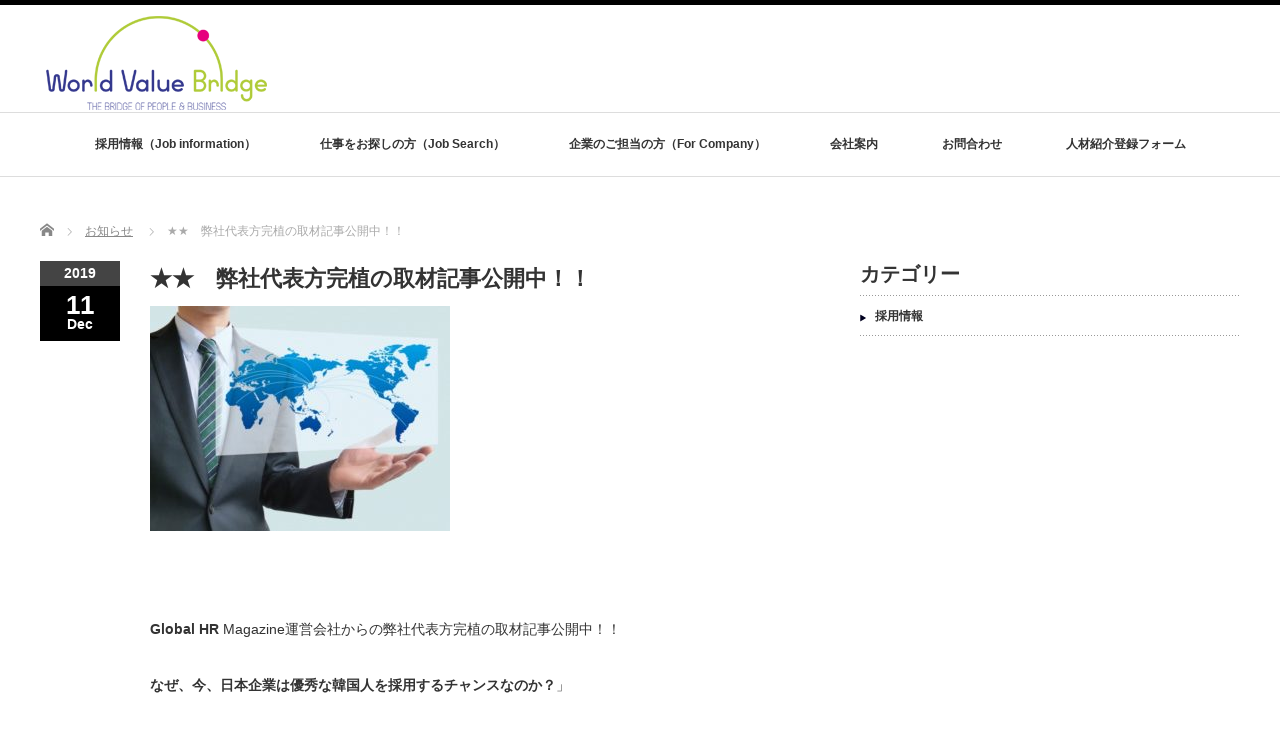

--- FILE ---
content_type: text/html; charset=UTF-8
request_url: https://ecareer-bridge.com/news/%E5%BC%8A%E7%A4%BE%E4%BB%A3%E8%A1%A8%E6%96%B9%E5%AE%8C%E6%A4%8D%E3%81%AE%E5%8F%96%E6%9D%90%E8%A8%98%E4%BA%8B%E5%85%AC%E9%96%8B%E4%B8%AD%EF%BC%81%EF%BC%81/
body_size: 9744
content:
<!DOCTYPE html PUBLIC "-//W3C//DTD XHTML 1.1//EN" "http://www.w3.org/TR/xhtml11/DTD/xhtml11.dtd">
<!--[if lt IE 9]><html xmlns="http://www.w3.org/1999/xhtml" class="ie"><![endif]-->
<!--[if (gt IE 9)|!(IE)]><!--><html xmlns="http://www.w3.org/1999/xhtml"><!--<![endif]-->
<head profile="http://gmpg.org/xfn/11">
<meta http-equiv="Content-Type" content="text/html; charset=UTF-8" />
<meta http-equiv="X-UA-Compatible" content="IE=edge,chrome=1" />
<meta name="viewport" content="width=device-width" />
<title>★★ 弊社代表方完植の取材記事公開中！！ | 株式会社ワールドバリュー・ブリッジ株式会社ワールドバリュー・ブリッジ</title>
<meta name="description" content="&amp;nbsp;Global HR Magazine運営会社からの弊社代表方完植の取材記事公開中！！なぜ、今、日本企業は優秀な韓国人を採用するチャンスなのか？」https://global-hr.lift-gro..." />

<link rel="alternate" type="application/rss+xml" title="株式会社ワールドバリュー・ブリッジ RSS Feed" href="https://ecareer-bridge.com/feed/" />
<link rel="alternate" type="application/atom+xml" title="株式会社ワールドバリュー・ブリッジ Atom Feed" href="https://ecareer-bridge.com/feed/atom/" />
<link rel="pingback" href="https://ecareer-bridge.com/xmlrpc.php" />


		<!-- All in One SEO 4.5.6 - aioseo.com -->
		<meta name="robots" content="max-image-preview:large" />
		<link rel="canonical" href="https://ecareer-bridge.com/news/%e5%bc%8a%e7%a4%be%e4%bb%a3%e8%a1%a8%e6%96%b9%e5%ae%8c%e6%a4%8d%e3%81%ae%e5%8f%96%e6%9d%90%e8%a8%98%e4%ba%8b%e5%85%ac%e9%96%8b%e4%b8%ad%ef%bc%81%ef%bc%81/" />
		<meta name="generator" content="All in One SEO (AIOSEO) 4.5.6" />
		<meta property="og:locale" content="ja_JP" />
		<meta property="og:site_name" content="株式会社ワールドバリュー・ブリッジ | 世界の人々とビジネスをブリッジする、ワールドバリュー・ブリッジ" />
		<meta property="og:type" content="article" />
		<meta property="og:title" content="★★ 弊社代表方完植の取材記事公開中！！ | 株式会社ワールドバリュー・ブリッジ" />
		<meta property="og:url" content="https://ecareer-bridge.com/news/%e5%bc%8a%e7%a4%be%e4%bb%a3%e8%a1%a8%e6%96%b9%e5%ae%8c%e6%a4%8d%e3%81%ae%e5%8f%96%e6%9d%90%e8%a8%98%e4%ba%8b%e5%85%ac%e9%96%8b%e4%b8%ad%ef%bc%81%ef%bc%81/" />
		<meta property="article:published_time" content="2019-12-11T09:08:07+00:00" />
		<meta property="article:modified_time" content="2019-12-11T09:18:45+00:00" />
		<meta name="twitter:card" content="summary" />
		<meta name="twitter:title" content="★★ 弊社代表方完植の取材記事公開中！！ | 株式会社ワールドバリュー・ブリッジ" />
		<meta name="google" content="nositelinkssearchbox" />
		<script type="application/ld+json" class="aioseo-schema">
			{"@context":"https:\/\/schema.org","@graph":[{"@type":"BreadcrumbList","@id":"https:\/\/ecareer-bridge.com\/news\/%e5%bc%8a%e7%a4%be%e4%bb%a3%e8%a1%a8%e6%96%b9%e5%ae%8c%e6%a4%8d%e3%81%ae%e5%8f%96%e6%9d%90%e8%a8%98%e4%ba%8b%e5%85%ac%e9%96%8b%e4%b8%ad%ef%bc%81%ef%bc%81\/#breadcrumblist","itemListElement":[{"@type":"ListItem","@id":"https:\/\/ecareer-bridge.com\/#listItem","position":1,"name":"\u5bb6","item":"https:\/\/ecareer-bridge.com\/","nextItem":"https:\/\/ecareer-bridge.com\/news\/%e5%bc%8a%e7%a4%be%e4%bb%a3%e8%a1%a8%e6%96%b9%e5%ae%8c%e6%a4%8d%e3%81%ae%e5%8f%96%e6%9d%90%e8%a8%98%e4%ba%8b%e5%85%ac%e9%96%8b%e4%b8%ad%ef%bc%81%ef%bc%81\/#listItem"},{"@type":"ListItem","@id":"https:\/\/ecareer-bridge.com\/news\/%e5%bc%8a%e7%a4%be%e4%bb%a3%e8%a1%a8%e6%96%b9%e5%ae%8c%e6%a4%8d%e3%81%ae%e5%8f%96%e6%9d%90%e8%a8%98%e4%ba%8b%e5%85%ac%e9%96%8b%e4%b8%ad%ef%bc%81%ef%bc%81\/#listItem","position":2,"name":"\u2605\u2605\u3000\u5f0a\u793e\u4ee3\u8868\u65b9\u5b8c\u690d\u306e\u53d6\u6750\u8a18\u4e8b\u516c\u958b\u4e2d\uff01\uff01","previousItem":"https:\/\/ecareer-bridge.com\/#listItem"}]},{"@type":"Organization","@id":"https:\/\/ecareer-bridge.com\/#organization","name":"\u682a\u5f0f\u4f1a\u793e\u30ef\u30fc\u30eb\u30c9\u30d0\u30ea\u30e5\u30fc\u30fb\u30d6\u30ea\u30c3\u30b8","url":"https:\/\/ecareer-bridge.com\/"},{"@type":"WebPage","@id":"https:\/\/ecareer-bridge.com\/news\/%e5%bc%8a%e7%a4%be%e4%bb%a3%e8%a1%a8%e6%96%b9%e5%ae%8c%e6%a4%8d%e3%81%ae%e5%8f%96%e6%9d%90%e8%a8%98%e4%ba%8b%e5%85%ac%e9%96%8b%e4%b8%ad%ef%bc%81%ef%bc%81\/#webpage","url":"https:\/\/ecareer-bridge.com\/news\/%e5%bc%8a%e7%a4%be%e4%bb%a3%e8%a1%a8%e6%96%b9%e5%ae%8c%e6%a4%8d%e3%81%ae%e5%8f%96%e6%9d%90%e8%a8%98%e4%ba%8b%e5%85%ac%e9%96%8b%e4%b8%ad%ef%bc%81%ef%bc%81\/","name":"\u2605\u2605 \u5f0a\u793e\u4ee3\u8868\u65b9\u5b8c\u690d\u306e\u53d6\u6750\u8a18\u4e8b\u516c\u958b\u4e2d\uff01\uff01 | \u682a\u5f0f\u4f1a\u793e\u30ef\u30fc\u30eb\u30c9\u30d0\u30ea\u30e5\u30fc\u30fb\u30d6\u30ea\u30c3\u30b8","inLanguage":"ja","isPartOf":{"@id":"https:\/\/ecareer-bridge.com\/#website"},"breadcrumb":{"@id":"https:\/\/ecareer-bridge.com\/news\/%e5%bc%8a%e7%a4%be%e4%bb%a3%e8%a1%a8%e6%96%b9%e5%ae%8c%e6%a4%8d%e3%81%ae%e5%8f%96%e6%9d%90%e8%a8%98%e4%ba%8b%e5%85%ac%e9%96%8b%e4%b8%ad%ef%bc%81%ef%bc%81\/#breadcrumblist"},"datePublished":"2019-12-11T18:08:07+09:00","dateModified":"2019-12-11T18:18:45+09:00"},{"@type":"WebSite","@id":"https:\/\/ecareer-bridge.com\/#website","url":"https:\/\/ecareer-bridge.com\/","name":"\u682a\u5f0f\u4f1a\u793e\u30ef\u30fc\u30eb\u30c9\u30d0\u30ea\u30e5\u30fc\u30fb\u30d6\u30ea\u30c3\u30b8","description":"\u4e16\u754c\u306e\u4eba\u3005\u3068\u30d3\u30b8\u30cd\u30b9\u3092\u30d6\u30ea\u30c3\u30b8\u3059\u308b\u3001\u30ef\u30fc\u30eb\u30c9\u30d0\u30ea\u30e5\u30fc\u30fb\u30d6\u30ea\u30c3\u30b8","inLanguage":"ja","publisher":{"@id":"https:\/\/ecareer-bridge.com\/#organization"}}]}
		</script>
		<!-- All in One SEO -->

<link rel="alternate" title="oEmbed (JSON)" type="application/json+oembed" href="https://ecareer-bridge.com/wp-json/oembed/1.0/embed?url=https%3A%2F%2Fecareer-bridge.com%2Fnews%2F%25e5%25bc%258a%25e7%25a4%25be%25e4%25bb%25a3%25e8%25a1%25a8%25e6%2596%25b9%25e5%25ae%258c%25e6%25a4%258d%25e3%2581%25ae%25e5%258f%2596%25e6%259d%2590%25e8%25a8%2598%25e4%25ba%258b%25e5%2585%25ac%25e9%2596%258b%25e4%25b8%25ad%25ef%25bc%2581%25ef%25bc%2581%2F" />
<link rel="alternate" title="oEmbed (XML)" type="text/xml+oembed" href="https://ecareer-bridge.com/wp-json/oembed/1.0/embed?url=https%3A%2F%2Fecareer-bridge.com%2Fnews%2F%25e5%25bc%258a%25e7%25a4%25be%25e4%25bb%25a3%25e8%25a1%25a8%25e6%2596%25b9%25e5%25ae%258c%25e6%25a4%258d%25e3%2581%25ae%25e5%258f%2596%25e6%259d%2590%25e8%25a8%2598%25e4%25ba%258b%25e5%2585%25ac%25e9%2596%258b%25e4%25b8%25ad%25ef%25bc%2581%25ef%25bc%2581%2F&#038;format=xml" />
<style id='wp-img-auto-sizes-contain-inline-css' type='text/css'>
img:is([sizes=auto i],[sizes^="auto," i]){contain-intrinsic-size:3000px 1500px}
/*# sourceURL=wp-img-auto-sizes-contain-inline-css */
</style>
<style id='wp-emoji-styles-inline-css' type='text/css'>

	img.wp-smiley, img.emoji {
		display: inline !important;
		border: none !important;
		box-shadow: none !important;
		height: 1em !important;
		width: 1em !important;
		margin: 0 0.07em !important;
		vertical-align: -0.1em !important;
		background: none !important;
		padding: 0 !important;
	}
/*# sourceURL=wp-emoji-styles-inline-css */
</style>
<style id='wp-block-library-inline-css' type='text/css'>
:root{--wp-block-synced-color:#7a00df;--wp-block-synced-color--rgb:122,0,223;--wp-bound-block-color:var(--wp-block-synced-color);--wp-editor-canvas-background:#ddd;--wp-admin-theme-color:#007cba;--wp-admin-theme-color--rgb:0,124,186;--wp-admin-theme-color-darker-10:#006ba1;--wp-admin-theme-color-darker-10--rgb:0,107,160.5;--wp-admin-theme-color-darker-20:#005a87;--wp-admin-theme-color-darker-20--rgb:0,90,135;--wp-admin-border-width-focus:2px}@media (min-resolution:192dpi){:root{--wp-admin-border-width-focus:1.5px}}.wp-element-button{cursor:pointer}:root .has-very-light-gray-background-color{background-color:#eee}:root .has-very-dark-gray-background-color{background-color:#313131}:root .has-very-light-gray-color{color:#eee}:root .has-very-dark-gray-color{color:#313131}:root .has-vivid-green-cyan-to-vivid-cyan-blue-gradient-background{background:linear-gradient(135deg,#00d084,#0693e3)}:root .has-purple-crush-gradient-background{background:linear-gradient(135deg,#34e2e4,#4721fb 50%,#ab1dfe)}:root .has-hazy-dawn-gradient-background{background:linear-gradient(135deg,#faaca8,#dad0ec)}:root .has-subdued-olive-gradient-background{background:linear-gradient(135deg,#fafae1,#67a671)}:root .has-atomic-cream-gradient-background{background:linear-gradient(135deg,#fdd79a,#004a59)}:root .has-nightshade-gradient-background{background:linear-gradient(135deg,#330968,#31cdcf)}:root .has-midnight-gradient-background{background:linear-gradient(135deg,#020381,#2874fc)}:root{--wp--preset--font-size--normal:16px;--wp--preset--font-size--huge:42px}.has-regular-font-size{font-size:1em}.has-larger-font-size{font-size:2.625em}.has-normal-font-size{font-size:var(--wp--preset--font-size--normal)}.has-huge-font-size{font-size:var(--wp--preset--font-size--huge)}.has-text-align-center{text-align:center}.has-text-align-left{text-align:left}.has-text-align-right{text-align:right}.has-fit-text{white-space:nowrap!important}#end-resizable-editor-section{display:none}.aligncenter{clear:both}.items-justified-left{justify-content:flex-start}.items-justified-center{justify-content:center}.items-justified-right{justify-content:flex-end}.items-justified-space-between{justify-content:space-between}.screen-reader-text{border:0;clip-path:inset(50%);height:1px;margin:-1px;overflow:hidden;padding:0;position:absolute;width:1px;word-wrap:normal!important}.screen-reader-text:focus{background-color:#ddd;clip-path:none;color:#444;display:block;font-size:1em;height:auto;left:5px;line-height:normal;padding:15px 23px 14px;text-decoration:none;top:5px;width:auto;z-index:100000}html :where(.has-border-color){border-style:solid}html :where([style*=border-top-color]){border-top-style:solid}html :where([style*=border-right-color]){border-right-style:solid}html :where([style*=border-bottom-color]){border-bottom-style:solid}html :where([style*=border-left-color]){border-left-style:solid}html :where([style*=border-width]){border-style:solid}html :where([style*=border-top-width]){border-top-style:solid}html :where([style*=border-right-width]){border-right-style:solid}html :where([style*=border-bottom-width]){border-bottom-style:solid}html :where([style*=border-left-width]){border-left-style:solid}html :where(img[class*=wp-image-]){height:auto;max-width:100%}:where(figure){margin:0 0 1em}html :where(.is-position-sticky){--wp-admin--admin-bar--position-offset:var(--wp-admin--admin-bar--height,0px)}@media screen and (max-width:600px){html :where(.is-position-sticky){--wp-admin--admin-bar--position-offset:0px}}

/*# sourceURL=wp-block-library-inline-css */
</style><style id='global-styles-inline-css' type='text/css'>
:root{--wp--preset--aspect-ratio--square: 1;--wp--preset--aspect-ratio--4-3: 4/3;--wp--preset--aspect-ratio--3-4: 3/4;--wp--preset--aspect-ratio--3-2: 3/2;--wp--preset--aspect-ratio--2-3: 2/3;--wp--preset--aspect-ratio--16-9: 16/9;--wp--preset--aspect-ratio--9-16: 9/16;--wp--preset--color--black: #000000;--wp--preset--color--cyan-bluish-gray: #abb8c3;--wp--preset--color--white: #ffffff;--wp--preset--color--pale-pink: #f78da7;--wp--preset--color--vivid-red: #cf2e2e;--wp--preset--color--luminous-vivid-orange: #ff6900;--wp--preset--color--luminous-vivid-amber: #fcb900;--wp--preset--color--light-green-cyan: #7bdcb5;--wp--preset--color--vivid-green-cyan: #00d084;--wp--preset--color--pale-cyan-blue: #8ed1fc;--wp--preset--color--vivid-cyan-blue: #0693e3;--wp--preset--color--vivid-purple: #9b51e0;--wp--preset--gradient--vivid-cyan-blue-to-vivid-purple: linear-gradient(135deg,rgb(6,147,227) 0%,rgb(155,81,224) 100%);--wp--preset--gradient--light-green-cyan-to-vivid-green-cyan: linear-gradient(135deg,rgb(122,220,180) 0%,rgb(0,208,130) 100%);--wp--preset--gradient--luminous-vivid-amber-to-luminous-vivid-orange: linear-gradient(135deg,rgb(252,185,0) 0%,rgb(255,105,0) 100%);--wp--preset--gradient--luminous-vivid-orange-to-vivid-red: linear-gradient(135deg,rgb(255,105,0) 0%,rgb(207,46,46) 100%);--wp--preset--gradient--very-light-gray-to-cyan-bluish-gray: linear-gradient(135deg,rgb(238,238,238) 0%,rgb(169,184,195) 100%);--wp--preset--gradient--cool-to-warm-spectrum: linear-gradient(135deg,rgb(74,234,220) 0%,rgb(151,120,209) 20%,rgb(207,42,186) 40%,rgb(238,44,130) 60%,rgb(251,105,98) 80%,rgb(254,248,76) 100%);--wp--preset--gradient--blush-light-purple: linear-gradient(135deg,rgb(255,206,236) 0%,rgb(152,150,240) 100%);--wp--preset--gradient--blush-bordeaux: linear-gradient(135deg,rgb(254,205,165) 0%,rgb(254,45,45) 50%,rgb(107,0,62) 100%);--wp--preset--gradient--luminous-dusk: linear-gradient(135deg,rgb(255,203,112) 0%,rgb(199,81,192) 50%,rgb(65,88,208) 100%);--wp--preset--gradient--pale-ocean: linear-gradient(135deg,rgb(255,245,203) 0%,rgb(182,227,212) 50%,rgb(51,167,181) 100%);--wp--preset--gradient--electric-grass: linear-gradient(135deg,rgb(202,248,128) 0%,rgb(113,206,126) 100%);--wp--preset--gradient--midnight: linear-gradient(135deg,rgb(2,3,129) 0%,rgb(40,116,252) 100%);--wp--preset--font-size--small: 13px;--wp--preset--font-size--medium: 20px;--wp--preset--font-size--large: 36px;--wp--preset--font-size--x-large: 42px;--wp--preset--spacing--20: 0.44rem;--wp--preset--spacing--30: 0.67rem;--wp--preset--spacing--40: 1rem;--wp--preset--spacing--50: 1.5rem;--wp--preset--spacing--60: 2.25rem;--wp--preset--spacing--70: 3.38rem;--wp--preset--spacing--80: 5.06rem;--wp--preset--shadow--natural: 6px 6px 9px rgba(0, 0, 0, 0.2);--wp--preset--shadow--deep: 12px 12px 50px rgba(0, 0, 0, 0.4);--wp--preset--shadow--sharp: 6px 6px 0px rgba(0, 0, 0, 0.2);--wp--preset--shadow--outlined: 6px 6px 0px -3px rgb(255, 255, 255), 6px 6px rgb(0, 0, 0);--wp--preset--shadow--crisp: 6px 6px 0px rgb(0, 0, 0);}:where(.is-layout-flex){gap: 0.5em;}:where(.is-layout-grid){gap: 0.5em;}body .is-layout-flex{display: flex;}.is-layout-flex{flex-wrap: wrap;align-items: center;}.is-layout-flex > :is(*, div){margin: 0;}body .is-layout-grid{display: grid;}.is-layout-grid > :is(*, div){margin: 0;}:where(.wp-block-columns.is-layout-flex){gap: 2em;}:where(.wp-block-columns.is-layout-grid){gap: 2em;}:where(.wp-block-post-template.is-layout-flex){gap: 1.25em;}:where(.wp-block-post-template.is-layout-grid){gap: 1.25em;}.has-black-color{color: var(--wp--preset--color--black) !important;}.has-cyan-bluish-gray-color{color: var(--wp--preset--color--cyan-bluish-gray) !important;}.has-white-color{color: var(--wp--preset--color--white) !important;}.has-pale-pink-color{color: var(--wp--preset--color--pale-pink) !important;}.has-vivid-red-color{color: var(--wp--preset--color--vivid-red) !important;}.has-luminous-vivid-orange-color{color: var(--wp--preset--color--luminous-vivid-orange) !important;}.has-luminous-vivid-amber-color{color: var(--wp--preset--color--luminous-vivid-amber) !important;}.has-light-green-cyan-color{color: var(--wp--preset--color--light-green-cyan) !important;}.has-vivid-green-cyan-color{color: var(--wp--preset--color--vivid-green-cyan) !important;}.has-pale-cyan-blue-color{color: var(--wp--preset--color--pale-cyan-blue) !important;}.has-vivid-cyan-blue-color{color: var(--wp--preset--color--vivid-cyan-blue) !important;}.has-vivid-purple-color{color: var(--wp--preset--color--vivid-purple) !important;}.has-black-background-color{background-color: var(--wp--preset--color--black) !important;}.has-cyan-bluish-gray-background-color{background-color: var(--wp--preset--color--cyan-bluish-gray) !important;}.has-white-background-color{background-color: var(--wp--preset--color--white) !important;}.has-pale-pink-background-color{background-color: var(--wp--preset--color--pale-pink) !important;}.has-vivid-red-background-color{background-color: var(--wp--preset--color--vivid-red) !important;}.has-luminous-vivid-orange-background-color{background-color: var(--wp--preset--color--luminous-vivid-orange) !important;}.has-luminous-vivid-amber-background-color{background-color: var(--wp--preset--color--luminous-vivid-amber) !important;}.has-light-green-cyan-background-color{background-color: var(--wp--preset--color--light-green-cyan) !important;}.has-vivid-green-cyan-background-color{background-color: var(--wp--preset--color--vivid-green-cyan) !important;}.has-pale-cyan-blue-background-color{background-color: var(--wp--preset--color--pale-cyan-blue) !important;}.has-vivid-cyan-blue-background-color{background-color: var(--wp--preset--color--vivid-cyan-blue) !important;}.has-vivid-purple-background-color{background-color: var(--wp--preset--color--vivid-purple) !important;}.has-black-border-color{border-color: var(--wp--preset--color--black) !important;}.has-cyan-bluish-gray-border-color{border-color: var(--wp--preset--color--cyan-bluish-gray) !important;}.has-white-border-color{border-color: var(--wp--preset--color--white) !important;}.has-pale-pink-border-color{border-color: var(--wp--preset--color--pale-pink) !important;}.has-vivid-red-border-color{border-color: var(--wp--preset--color--vivid-red) !important;}.has-luminous-vivid-orange-border-color{border-color: var(--wp--preset--color--luminous-vivid-orange) !important;}.has-luminous-vivid-amber-border-color{border-color: var(--wp--preset--color--luminous-vivid-amber) !important;}.has-light-green-cyan-border-color{border-color: var(--wp--preset--color--light-green-cyan) !important;}.has-vivid-green-cyan-border-color{border-color: var(--wp--preset--color--vivid-green-cyan) !important;}.has-pale-cyan-blue-border-color{border-color: var(--wp--preset--color--pale-cyan-blue) !important;}.has-vivid-cyan-blue-border-color{border-color: var(--wp--preset--color--vivid-cyan-blue) !important;}.has-vivid-purple-border-color{border-color: var(--wp--preset--color--vivid-purple) !important;}.has-vivid-cyan-blue-to-vivid-purple-gradient-background{background: var(--wp--preset--gradient--vivid-cyan-blue-to-vivid-purple) !important;}.has-light-green-cyan-to-vivid-green-cyan-gradient-background{background: var(--wp--preset--gradient--light-green-cyan-to-vivid-green-cyan) !important;}.has-luminous-vivid-amber-to-luminous-vivid-orange-gradient-background{background: var(--wp--preset--gradient--luminous-vivid-amber-to-luminous-vivid-orange) !important;}.has-luminous-vivid-orange-to-vivid-red-gradient-background{background: var(--wp--preset--gradient--luminous-vivid-orange-to-vivid-red) !important;}.has-very-light-gray-to-cyan-bluish-gray-gradient-background{background: var(--wp--preset--gradient--very-light-gray-to-cyan-bluish-gray) !important;}.has-cool-to-warm-spectrum-gradient-background{background: var(--wp--preset--gradient--cool-to-warm-spectrum) !important;}.has-blush-light-purple-gradient-background{background: var(--wp--preset--gradient--blush-light-purple) !important;}.has-blush-bordeaux-gradient-background{background: var(--wp--preset--gradient--blush-bordeaux) !important;}.has-luminous-dusk-gradient-background{background: var(--wp--preset--gradient--luminous-dusk) !important;}.has-pale-ocean-gradient-background{background: var(--wp--preset--gradient--pale-ocean) !important;}.has-electric-grass-gradient-background{background: var(--wp--preset--gradient--electric-grass) !important;}.has-midnight-gradient-background{background: var(--wp--preset--gradient--midnight) !important;}.has-small-font-size{font-size: var(--wp--preset--font-size--small) !important;}.has-medium-font-size{font-size: var(--wp--preset--font-size--medium) !important;}.has-large-font-size{font-size: var(--wp--preset--font-size--large) !important;}.has-x-large-font-size{font-size: var(--wp--preset--font-size--x-large) !important;}
/*# sourceURL=global-styles-inline-css */
</style>

<style id='classic-theme-styles-inline-css' type='text/css'>
/*! This file is auto-generated */
.wp-block-button__link{color:#fff;background-color:#32373c;border-radius:9999px;box-shadow:none;text-decoration:none;padding:calc(.667em + 2px) calc(1.333em + 2px);font-size:1.125em}.wp-block-file__button{background:#32373c;color:#fff;text-decoration:none}
/*# sourceURL=/wp-includes/css/classic-themes.min.css */
</style>
<script type="text/javascript" src="https://ecareer-bridge.com/wp-includes/js/jquery/jquery.min.js?ver=3.7.1" id="jquery-core-js"></script>
<script type="text/javascript" src="https://ecareer-bridge.com/wp-includes/js/jquery/jquery-migrate.min.js?ver=3.4.1" id="jquery-migrate-js"></script>
<link rel="https://api.w.org/" href="https://ecareer-bridge.com/wp-json/" /><link rel='shortlink' href='https://ecareer-bridge.com/?p=640' />

<link rel="stylesheet" href="//maxcdn.bootstrapcdn.com/font-awesome/4.3.0/css/font-awesome.min.css">
<link rel="stylesheet" href="https://ecareer-bridge.com/wp-content/themes/luxe_tcd022/style.css?ver=3.4" type="text/css" />
<link rel="stylesheet" href="https://ecareer-bridge.com/wp-content/themes/luxe_tcd022/comment-style.css?ver=3.4" type="text/css" />

<link rel="stylesheet" media="screen and (min-width:801px)" href="https://ecareer-bridge.com/wp-content/themes/luxe_tcd022/style_pc.css?ver=3.4" type="text/css" />
<link rel="stylesheet" media="screen and (max-width:800px)" href="https://ecareer-bridge.com/wp-content/themes/luxe_tcd022/style_sp.css?ver=3.4" type="text/css" />

<link rel="stylesheet" href="https://ecareer-bridge.com/wp-content/themes/luxe_tcd022/japanese.css?ver=3.4" type="text/css" />

<script type="text/javascript" src="https://ecareer-bridge.com/wp-content/themes/luxe_tcd022/js/jscript.js?ver=3.4"></script>
<script type="text/javascript" src="https://ecareer-bridge.com/wp-content/themes/luxe_tcd022/js/scroll.js?ver=3.4"></script>
<script type="text/javascript" src="https://ecareer-bridge.com/wp-content/themes/luxe_tcd022/js/comment.js?ver=3.4"></script>
<script type="text/javascript" src="https://ecareer-bridge.com/wp-content/themes/luxe_tcd022/js/rollover.js?ver=3.4"></script>
<!--[if lt IE 9]>
<link id="stylesheet" rel="stylesheet" href="https://ecareer-bridge.com/wp-content/themes/luxe_tcd022/style_pc.css?ver=3.4" type="text/css" />
<script type="text/javascript" src="https://ecareer-bridge.com/wp-content/themes/luxe_tcd022/js/ie.js?ver=3.4"></script>
<link rel="stylesheet" href="https://ecareer-bridge.com/wp-content/themes/luxe_tcd022/ie.css" type="text/css" />
<![endif]-->

<!--[if IE 7]>
<link rel="stylesheet" href="https://ecareer-bridge.com/wp-content/themes/luxe_tcd022/ie7.css" type="text/css" />
<![endif]-->


<!-- carousel -->
<script type="text/javascript" src="https://ecareer-bridge.com/wp-content/themes/luxe_tcd022/js/slick.min.js"></script>
<link rel="stylesheet" type="text/css" href="https://ecareer-bridge.com/wp-content/themes/luxe_tcd022/js/slick.css"/>
<script type="text/javascript" charset="utf-8">
	jQuery(window).load(function() {
		jQuery('.carousel').slick({
			arrows: true,
			dots: false,
			infinite: true,
			slidesToShow: 6,
			slidesToScroll: 1,
			autoplay: true,
			autoplaySpeed: 3000,

		});
	});
</script>
<!-- /carousel -->


<style type="text/css">
body { font-size:14px; }
a {color: #333333;}
a:hover {color: #57BDCC;}
#global_menu ul ul li a{background:#333333;}
#global_menu ul ul li a:hover{background:#57BDCC;}
#return_top{background-color:#333333;}
#return_top:hover{background-color:#57BDCC;}
.google_search input:hover#search_button, .google_search #searchsubmit:hover { background-color:#57BDCC; }
.widget_search #search-btn input:hover, .widget_search #searchsubmit:hover { background-color:#57BDCC; }

#submit_comment:hover {
	background:#333333;
}



a:hover img{
	opacity:0.5;
}


#header{
	position: fixed;
	z-index: 9999999;
	background: #fff;
	border-top: solid 5px #000;
}

@media screen and (min-width:801px){
  #contents{
  	padding-top: 222px;
  }
}

@media screen and (max-width:801px){
  #contents{
  	padding-top: 60px;
  }
}

#wrapper{
	border-top: none;
}

</style>

<link rel="stylesheet" type="text/css" href="https://ecareer-bridge.com/wp-content/themes/luxe_tcd022/mailform/css/mailform.css" />
<link rel="stylesheet" type="text/css" href="https://ecareer-bridge.com/wp-content/themes/luxe_tcd022/mailform/css/jquery.datetimepicker.css" />
</head>

<body class="wp-singular news-template-default single single-news postid-640 wp-theme-luxe_tcd022">
<div id="wrapper">
	<!-- header -->
	<div id="header" class="clearfix">
		<div id="logo-area">
			<!-- logo -->
			<div id='logo_image'>
<h1 id="logo" style="top:8px; left:0px;"><a href=" https://ecareer-bridge.com/" title="株式会社ワールドバリュー・ブリッジ" data-label="株式会社ワールドバリュー・ブリッジ"><img src="https://ecareer-bridge.com/wp-content/uploads/tcd-w/logo.png?1768981305" alt="株式会社ワールドバリュー・ブリッジ" title="株式会社ワールドバリュー・ブリッジ" /></a></h1>
</div>
		</div>
   <a href="#" class="menu_button">メニュー</a>
		<!-- global menu -->
		<div id="global_menu" class="clearfix">
	<ul id="menu-%e3%82%b0%e3%83%ad%e3%83%bc%e3%83%90%e3%83%ab%e3%83%a1%e3%83%8b%e3%83%a5%e3%83%bc" class="menu"><li id="menu-item-95" class="menu-item menu-item-type-custom menu-item-object-custom menu-item-95"><a href="http://ecareer-bridge.com/category/%E6%8E%A1%E7%94%A8%E6%83%85%E5%A0%B1/">採用情報（Job information）</a></li>
<li id="menu-item-38" class="menu-item menu-item-type-post_type menu-item-object-page current_page_parent menu-item-38"><a href="https://ecareer-bridge.com/job-search/">仕事をお探しの方（Job Search）</a></li>
<li id="menu-item-37" class="menu-item menu-item-type-post_type menu-item-object-page menu-item-37"><a href="https://ecareer-bridge.com/for-company/">企業のご担当の方（For Company）</a></li>
<li id="menu-item-24" class="menu-item menu-item-type-post_type menu-item-object-page menu-item-24"><a href="https://ecareer-bridge.com/company/">会社案内</a></li>
<li id="menu-item-22" class="menu-item menu-item-type-post_type menu-item-object-page menu-item-22"><a href="https://ecareer-bridge.com/contact/">お問合わせ</a></li>
<li id="menu-item-36" class="menu-item menu-item-type-post_type menu-item-object-page menu-item-36"><a href="https://ecareer-bridge.com/form/">人材紹介登録フォーム</a></li>
</ul>		</div>
		<!-- /global menu -->

	</div>
	<!-- /header -->




	<div id="contents" class="clearfix">
		
<ul id="bread_crumb" class="clearfix">
 <li itemscope="itemscope" itemtype="http://data-vocabulary.org/Breadcrumb" class="home"><a itemprop="url" href="https://ecareer-bridge.com/"><span itemprop="title">Home</span></a></li>

 <li itemscope="itemscope" itemtype="http://data-vocabulary.org/Breadcrumb"><a itemprop="url" href="https://ecareer-bridge.com/news/"><span itemprop="title">お知らせ</span></a></li>
 <li class="last">★★　弊社代表方完植の取材記事公開中！！</li>

</ul>
		<!-- main contents -->
		<div id="mainColumn">
						<div class="post clearfix">
				<div class="post_date">
					<div class="post_date_year">2019</div>
					<div class="post_date_month"><span>11</span>Dec</div>
				</div>
				<div class="news_info">
					<h2 class="post_title">★★　弊社代表方完植の取材記事公開中！！</h2>
										<div class="post_content">
						<p><img fetchpriority="high" decoding="async" class="alignnone size-medium wp-image-410" src="https://ecareer-bridge.com/wp-content/uploads/2018/06/0bc004b5467a7cbb6a4ba520ad55b08d-300x225.jpg" alt="" width="300" height="225" srcset="https://ecareer-bridge.com/wp-content/uploads/2018/06/0bc004b5467a7cbb6a4ba520ad55b08d-300x225.jpg 300w, https://ecareer-bridge.com/wp-content/uploads/2018/06/0bc004b5467a7cbb6a4ba520ad55b08d.jpg 640w" sizes="(max-width: 300px) 100vw, 300px" /></p>
<p>&nbsp;</p>
<p><strong>Global HR</strong> Magazine運営会社からの弊社代表方完植の取材記事公開中！！</p>
<p><strong>なぜ、今、日本企業は優秀な韓国人を採用するチャンスなのか？</strong>」</p>
<p><a href="https://global-hr.lift-group.co.jp/96">https://global-hr.lift-group.co.jp/96</a></p>
					</div>

									</div>
			</div>
			
		</div>
		<!-- /main contents -->

		<!-- sideColumn -->

		<div id="sideColumn">
			
<div class="side_widget clearfix widget_categories" id="categories-5">
<h3 class="side_headline">カテゴリー</h3>

			<ul>
					<li class="cat-item cat-item-3"><a href="https://ecareer-bridge.com/category/%e6%8e%a1%e7%94%a8%e6%83%85%e5%a0%b1/">採用情報</a>
</li>
			</ul>

			</div>
<div class="side_widget clearfix widget_text" id="text-12">
			<div class="textwidget"></div>
		</div>
		</div>
		<!-- /sideColumn -->
	</div>


<!-- smartphone banner -->

	<!-- footer -->
	<div id="footer-slider-wrapper" class="clearfix">
		<div id="footer-slider-wrapper-inner">
		</div>
	</div>
	<div id="footer">
		<a href="#wrapper" id="return_top">ページ上部へ戻る</a>
		<div id="footer-inner" class="clearfix">
			<!-- logo -->
			<div id='footer_logo_text_area'>
<h3 id="footer_logo_text"><a href="https://ecareer-bridge.com/">株式会社ワールドバリュー・ブリッジ</a></h3>
<h4 id="footer_description">世界の人々とビジネスをブリッジする、ワールドバリュー・ブリッジ</h4>
</div>
						
			<div id="footer_widget_wrapper">
																						</div>
		</div>
	</div>
	<div id="footer_copr_area" class="clearfix">
		<div id="footer_copr">
			<div id="copyright">Copyright &copy;&nbsp; <a href="https://ecareer-bridge.com/">株式会社ワールドバリュー・ブリッジ</a> All Rights Reserved.</div>
			<div id="footer_social_link">
							<ul class="social_link clearfix">
									<li class="rss"><a class="target_blank" href="https://ecareer-bridge.com/feed/">rss</a></li>
																</ul>
						</div>
		</div>
	</div>
	<!-- /footer -->
</div>
  <!-- facebook share button code -->
 <div id="fb-root"></div>
 <script>
 (function(d, s, id) {
   var js, fjs = d.getElementsByTagName(s)[0];
   if (d.getElementById(id)) return;
   js = d.createElement(s); js.id = id;
   js.src = "//connect.facebook.net/ja_JP/sdk.js#xfbml=1&version=v2.5";
   fjs.parentNode.insertBefore(js, fjs);
 }(document, 'script', 'facebook-jssdk'));
 </script>
 <!-- メールフォームここから -->
<script type="text/javascript" src="https://ecareer-bridge.com/wp-content/themes/luxe_tcd022/mailform/js/mailform-js.php"></script>


<!-- フリガナ自動入力ライブラリここから -->
<script type="text/javascript" src="https://ecareer-bridge.com/wp-content/themes/luxe_tcd022/mailform/js/jquery.autoKana.js"></script>
<script>
	(function( $ ) {
    $.fn.autoKana( '#name_1', '#read_1', {
      katakana: false
    });
    $.fn.autoKana( '#name_2', '#read_2', {
      katakana: false
    });
	})( jQuery );
</script>
<!-- フリガナ自動入力ライブラリここまで -->


<!-- 住所自動入力ライブラリここから -->
<script type="text/javascript" src="https://ecareer-bridge.com/wp-content/themes/luxe_tcd022/mailform/js/ajaxzip3.js"></script>
<!-- 住所自動入力ライブラリここまで -->


<!-- ご希望の日時選択ライブラリここから -->
<script type="text/javascript" src="https://ecareer-bridge.com/wp-content/themes/luxe_tcd022/mailform/js/jquery.datetimepicker.js"></script>
<script>
(function( $ ) {
$( 'input#schedule1' ).datetimepicker({
lang: 'ja'
});
})( jQuery );
(function( $ ) {
$( 'input#schedule2' ).datetimepicker({
lang: 'ja'
});
})( jQuery );
(function( $ ) {
$( 'input#schedule3' ).datetimepicker({
lang: 'ja'
});
})( jQuery );
</script>
<!-- ご希望の日時選択ライブラリここまで -->
<!-- メールフォームここまで  -->

<script type="speculationrules">
{"prefetch":[{"source":"document","where":{"and":[{"href_matches":"/*"},{"not":{"href_matches":["/wp-*.php","/wp-admin/*","/wp-content/uploads/*","/wp-content/*","/wp-content/plugins/*","/wp-content/themes/luxe_tcd022/*","/*\\?(.+)"]}},{"not":{"selector_matches":"a[rel~=\"nofollow\"]"}},{"not":{"selector_matches":".no-prefetch, .no-prefetch a"}}]},"eagerness":"conservative"}]}
</script>
<script type="text/javascript" src="https://ecareer-bridge.com/wp-includes/js/comment-reply.min.js?ver=6.9" id="comment-reply-js" async="async" data-wp-strategy="async" fetchpriority="low"></script>
<script id="wp-emoji-settings" type="application/json">
{"baseUrl":"https://s.w.org/images/core/emoji/17.0.2/72x72/","ext":".png","svgUrl":"https://s.w.org/images/core/emoji/17.0.2/svg/","svgExt":".svg","source":{"concatemoji":"https://ecareer-bridge.com/wp-includes/js/wp-emoji-release.min.js?ver=6.9"}}
</script>
<script type="module">
/* <![CDATA[ */
/*! This file is auto-generated */
const a=JSON.parse(document.getElementById("wp-emoji-settings").textContent),o=(window._wpemojiSettings=a,"wpEmojiSettingsSupports"),s=["flag","emoji"];function i(e){try{var t={supportTests:e,timestamp:(new Date).valueOf()};sessionStorage.setItem(o,JSON.stringify(t))}catch(e){}}function c(e,t,n){e.clearRect(0,0,e.canvas.width,e.canvas.height),e.fillText(t,0,0);t=new Uint32Array(e.getImageData(0,0,e.canvas.width,e.canvas.height).data);e.clearRect(0,0,e.canvas.width,e.canvas.height),e.fillText(n,0,0);const a=new Uint32Array(e.getImageData(0,0,e.canvas.width,e.canvas.height).data);return t.every((e,t)=>e===a[t])}function p(e,t){e.clearRect(0,0,e.canvas.width,e.canvas.height),e.fillText(t,0,0);var n=e.getImageData(16,16,1,1);for(let e=0;e<n.data.length;e++)if(0!==n.data[e])return!1;return!0}function u(e,t,n,a){switch(t){case"flag":return n(e,"\ud83c\udff3\ufe0f\u200d\u26a7\ufe0f","\ud83c\udff3\ufe0f\u200b\u26a7\ufe0f")?!1:!n(e,"\ud83c\udde8\ud83c\uddf6","\ud83c\udde8\u200b\ud83c\uddf6")&&!n(e,"\ud83c\udff4\udb40\udc67\udb40\udc62\udb40\udc65\udb40\udc6e\udb40\udc67\udb40\udc7f","\ud83c\udff4\u200b\udb40\udc67\u200b\udb40\udc62\u200b\udb40\udc65\u200b\udb40\udc6e\u200b\udb40\udc67\u200b\udb40\udc7f");case"emoji":return!a(e,"\ud83e\u1fac8")}return!1}function f(e,t,n,a){let r;const o=(r="undefined"!=typeof WorkerGlobalScope&&self instanceof WorkerGlobalScope?new OffscreenCanvas(300,150):document.createElement("canvas")).getContext("2d",{willReadFrequently:!0}),s=(o.textBaseline="top",o.font="600 32px Arial",{});return e.forEach(e=>{s[e]=t(o,e,n,a)}),s}function r(e){var t=document.createElement("script");t.src=e,t.defer=!0,document.head.appendChild(t)}a.supports={everything:!0,everythingExceptFlag:!0},new Promise(t=>{let n=function(){try{var e=JSON.parse(sessionStorage.getItem(o));if("object"==typeof e&&"number"==typeof e.timestamp&&(new Date).valueOf()<e.timestamp+604800&&"object"==typeof e.supportTests)return e.supportTests}catch(e){}return null}();if(!n){if("undefined"!=typeof Worker&&"undefined"!=typeof OffscreenCanvas&&"undefined"!=typeof URL&&URL.createObjectURL&&"undefined"!=typeof Blob)try{var e="postMessage("+f.toString()+"("+[JSON.stringify(s),u.toString(),c.toString(),p.toString()].join(",")+"));",a=new Blob([e],{type:"text/javascript"});const r=new Worker(URL.createObjectURL(a),{name:"wpTestEmojiSupports"});return void(r.onmessage=e=>{i(n=e.data),r.terminate(),t(n)})}catch(e){}i(n=f(s,u,c,p))}t(n)}).then(e=>{for(const n in e)a.supports[n]=e[n],a.supports.everything=a.supports.everything&&a.supports[n],"flag"!==n&&(a.supports.everythingExceptFlag=a.supports.everythingExceptFlag&&a.supports[n]);var t;a.supports.everythingExceptFlag=a.supports.everythingExceptFlag&&!a.supports.flag,a.supports.everything||((t=a.source||{}).concatemoji?r(t.concatemoji):t.wpemoji&&t.twemoji&&(r(t.twemoji),r(t.wpemoji)))});
//# sourceURL=https://ecareer-bridge.com/wp-includes/js/wp-emoji-loader.min.js
/* ]]> */
</script>
</body>
</html>